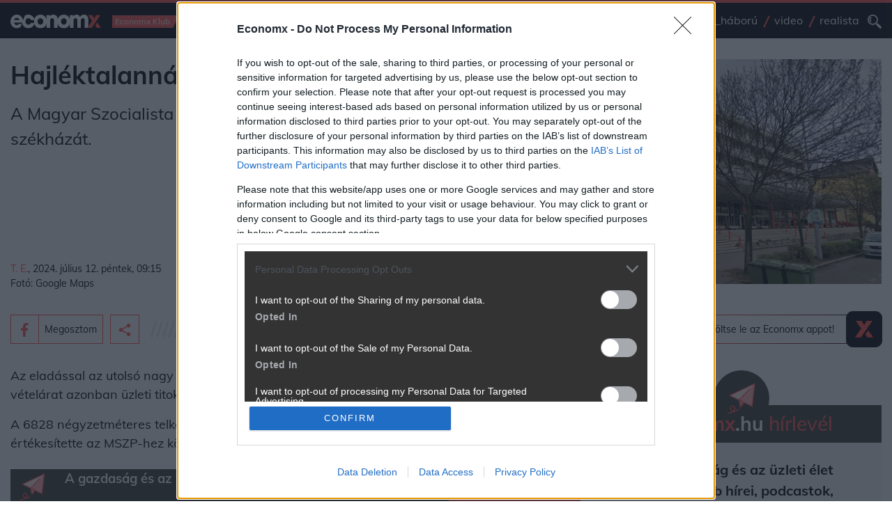

--- FILE ---
content_type: image/svg+xml
request_url: https://www.economx.hu/assets/lines-gray.svg
body_size: 8981
content:
<?xml version="1.0" encoding="UTF-8" standalone="no"?>
<!DOCTYPE svg PUBLIC "-//W3C//DTD SVG 1.1//EN" "http://www.w3.org/Graphics/SVG/1.1/DTD/svg11.dtd">
<svg width="100%" height="100%" viewBox="0 0 1401 23" version="1.1" xmlns="http://www.w3.org/2000/svg" xmlns:xlink="http://www.w3.org/1999/xlink" xml:space="preserve" xmlns:serif="http://www.serif.com/" style="fill-rule:evenodd;clip-rule:evenodd;stroke-linejoin:round;stroke-miterlimit:2;">
    <g id="Artboard1" transform="matrix(1.50709,0,0,0.460919,0,-0.167775)">
        <rect x="0" y="0.364" width="929.038" height="47.81" style="fill:none;"/>
        <clipPath id="_clip1">
            <rect x="0" y="0.364" width="929.038" height="47.81"/>
        </clipPath>
        <g clip-path="url(#_clip1)">
            <g transform="matrix(0.794012,0,0,2.16958,-251.241,-811.363)">
                <g transform="matrix(0.83567,-0,-0,1,316.42,374.141)">
                    <use xlink:href="#_Image2" x="0" y="0" width="1400.14px" height="22.037px" transform="matrix(0.999387,0,0,0.958109,0,0)"/>
                </g>
            </g>
        </g>
    </g>
    <defs>
        <image id="_Image2" width="1401px" height="23px" xlink:href="[data-uri]"/>
    </defs>
</svg>
